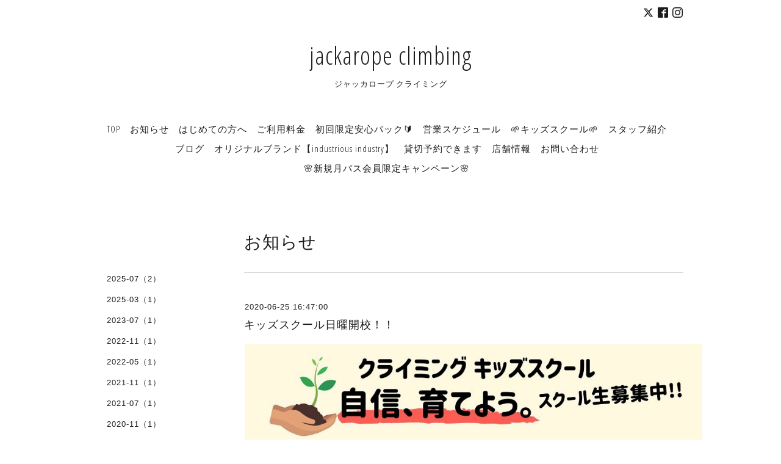

--- FILE ---
content_type: text/html; charset=utf-8
request_url: https://jackarope.com/info/3363130
body_size: 5452
content:
<!DOCTYPE html>
<html lang="ja">
<head>
<!-- Slider: ver.202008240000 -->
<meta http-equiv="content-type" content="text/html; charset=utf-8" />
<title>キッズスクール日曜開校！！ - jackarope climbing</title>
<meta name="viewport" content="width=device-width, initial-scale=1, maximum-scale=1, user-scalable=yes" />
<meta name="keywords" content="jackarope,ジャッカロープ,じゃっかろーぷ,climbing,bouldering,クライミング,くらいみんぐ,ボルダリング,ぼるだりんぐ,熊本,クマモト,kumamoto" />
<meta name="description" content="お問い合わせの多いキッズスクール、日曜も開始することになりました🎉遠方からジャッカロープを選んで下さった方もおり、ますます講師として気合いが入ります🔥ジャッ..." />
<meta property="og:title" content="キッズスクール日曜開校！！" />
<meta property="og:image" content="https://cdn.goope.jp/72587/200625165210-5ef457aaa29aa.png" />
<meta property="og:site_name" content="jackarope climbing" />
<meta http-equiv="content-style-type" content="text/css" />
<meta http-equiv="content-script-type" content="text/javascript" />

<link rel="alternate" type="application/rss+xml" title="jackarope climbing / RSS" href="/feed.rss" />
<link href='//fonts.googleapis.com/css?family=Abel|Gilda+Display|Lora|Playfair+Display+SC|Cinzel|Open+Sans+Condensed:300' rel='stylesheet' type='text/css'>
<link rel="stylesheet" type="text/css" href="/css/font-awesome/css/font-awesome.min.css" media="all" />
<style type="text/css" media="all">@import "/style.css?819569-1670421520";</style>
<script type="text/javascript" src="/assets/jquery/jquery-3.5.1.min.js"></script>
<script type="text/javascript" src="/assets/easing/easing.js"></script>
<script type="text/javascript" src="/js/tooltip.js"></script>
<script type="text/javascript" src="/assets/colorbox/jquery.colorbox-1.6.4.min.js"></script>
<script type="text/javascript" src="/assets/mobilemenu/mobilemenu.js"></script>

    <script>
      $(function() {
        // Android4.4未満判別
        if( navigator.userAgent.indexOf('Android') > 0 && typeof window.orientation != 'undefined' && typeof(EventSource) == 'undefined') {
          $('body').addClass('ua-android-u440');
        }

        $('body').mobile_menu({
          menu: ['#main-nav ul'],
          menu_width: 200,
          prepend_button_to: '#mobile-bar'
        });

        $('#main').find('.thickbox').not('.js-colorbox-html').colorbox({
          rel: 'thickbox',
          width: '78%',
          maxHeight: '88%',
          previous: '<i class="fa fa-caret-left"></i>',
          next: '<i class="fa fa-caret-right"></i>',
          close: '<i class="fa fa-close"></i>',
          current: ''
        });
      });
    </script>

</head>
  <body id="info" class="color_01">
  <!-- container/ -->
  <div id="container" class="color_01 color_bg_01">
  <!-- header/ -->
  <div id="header" class="color_bg_01">

    <!-- tel_number/ -->
    <div class="tel_area clearfix">
      <div class="shop_rss"><a href="/feed.rss"><img src="/img/icon/rss2.png" /></a></div>
      <div class="shop_tel">TEL&nbsp;/&nbsp;096-201-1218</div>
    </div>
    <!-- /tel_number -->

    <!-- header_inner/ -->
    <div id="header_inner" class="clearfix">

      <!-- smartphone_gnav/ -->
      <nav id="main-nav">
        <ul class="gnav_smart_phone">
        
        <li><a href="/"  class="footer_navi_top">TOP</a></li>
        
        <li><a href="/info"  class="footer_navi_info active">お知らせ</a></li>
        
        <li><a href="/free/howto"  class="footer_navi_free free_171399">はじめての方へ</a></li>
        
        <li><a href="/free/menu"  class="footer_navi_free free_209788">ご利用料金</a></li>
        
        <li><a href="/free/syokaipakku"  class="footer_navi_free free_199800">初回限定安心パック🔰</a></li>
        
        <li><a href="/free/eigyoubi"  class="footer_navi_free free_199802">営業スケジュール</a></li>
        
        <li><a href="/free/kids"  class="footer_navi_free free_197648">🌱キッズスクール🌱</a></li>
        
        <li><a href="/staff"  class="footer_navi_staff">スタッフ紹介</a></li>
        
        <li><a href="http://jackaropecb.jugem.jp"  class="footer_navi_links links_45996">ブログ</a></li>
        
        <li><a href="/free/indus"  class="footer_navi_free free_199805">オリジナルブランド【industrious industry】</a></li>
        
        <li><a href="/free/reserved"  class="footer_navi_free free_202091">貸切予約できます</a></li>
        
        <li><a href="/about"  class="footer_navi_about">店舗情報</a></li>
        
        <li><a href="/contact"  class="footer_navi_contact">お問い合わせ</a></li>
        
        <li><a href="/free/start"  class="footer_navi_free free_445102">🌸新規月パス会員限定キャンペーン🌸</a></li>
        
        </ul>
      </nav>
      <!-- /smartphone_gnav -->

      <div class="header_social_wrap">
         
        <a href="https://twitter.com/JackaropeC" target="_blank">
          <span class="icon-twitter"></span>
        </a>
        
        
        <a href="https://www.facebook.com/2038576802843622" target="_blank">
          <span class="icon-facebook"></span>
        </a>
        

        
        <a href="https://www.instagram.com/jackarope_climbing/" target="_blank">
          <span class="icon-instagram"></span>
        </a>
        
      </div>

      <!-- site_title/ -->
      <nav id="mobile-bar"></nav>
      <div class="site_title">
        <h1 class="site_logo color_01">
          <a class="shop_sitename" href="https://jackarope.com">jackarope climbing</a>
        </h1>
        <div class="site_description site_description_smartphone">ジャッカロープ クライミング</div>
      </div>
      <!-- /site_title -->

      <!-- gnav/ -->
      <ul class="gnav">
        
        <li><a href="/"  class="navi_top">TOP</a></li>
        
        <li><a href="/info"  class="navi_info active">お知らせ</a></li>
        
        <li><a href="/free/howto"  class="navi_free free_171399">はじめての方へ</a></li>
        
        <li><a href="/free/menu"  class="navi_free free_209788">ご利用料金</a></li>
        
        <li><a href="/free/syokaipakku"  class="navi_free free_199800">初回限定安心パック🔰</a></li>
        
        <li><a href="/free/eigyoubi"  class="navi_free free_199802">営業スケジュール</a></li>
        
        <li><a href="/free/kids"  class="navi_free free_197648">🌱キッズスクール🌱</a></li>
        
        <li><a href="/staff"  class="navi_staff">スタッフ紹介</a></li>
        
        <li><a href="http://jackaropecb.jugem.jp"  class="navi_links links_45996">ブログ</a></li>
        
        <li><a href="/free/indus"  class="navi_free free_199805">オリジナルブランド【industrious industry】</a></li>
        
        <li><a href="/free/reserved"  class="navi_free free_202091">貸切予約できます</a></li>
        
        <li><a href="/about"  class="navi_about">店舗情報</a></li>
        
        <li><a href="/contact"  class="navi_contact">お問い合わせ</a></li>
        
        <li><a href="/free/start"  class="navi_free free_445102">🌸新規月パス会員限定キャンペーン🌸</a></li>
        
      </ul>
      <!-- /gnav -->

    </div>
    <!--/header_inner-->
  </div>
  <!-- /header -->

    <div id="wrapper">
      <div id="wrapper_inner"  class="clearfix">
        <!-- /contents -->
        <div id="contents" class="clearfix">
        <!-- メイン部分ここから -->
        <div id="main">
          <div id="main_inner">




    
    <!----------------------------------------------

      ページ：インフォメーション

      ---------------------------------------------->

      <h2 class="page_title">お知らせ</h2>
    <div class="info_area border_top">
      <div class="autopagerize_page_element">
        
        <div class="info border_bottom_dot">
          <div class="info_date"> 2020-06-25 16:47:00</div>
          <div class="info_title">
            <a href="/info/3363130">キッズスクール日曜開校！！</a>
          </div>
          <div class="info_photo">
            <img src='//cdn.goope.jp/72587/200625165210-5ef457aaa29aa.png' alt='キッズスクール日曜開校！！'/>
          </div>
          <div class="info_body　textfield">
            <p><span style="caret-color: #262626; color: #262626; font-family: -apple-system, BlinkMacSystemFont, 'Segoe UI', Roboto, Helvetica, Arial, sans-serif; font-size: 12pt;">お問い合わせの多いキッズスクール、日曜も開始することになりました🎉</span><br style="caret-color: #262626; color: #262626; font-family: -apple-system, BlinkMacSystemFont, 'Segoe UI', Roboto, Helvetica, Arial, sans-serif; font-size: 14px;" /><br style="caret-color: #262626; color: #262626; font-family: -apple-system, BlinkMacSystemFont, 'Segoe UI', Roboto, Helvetica, Arial, sans-serif; font-size: 14px;" /><span style="caret-color: #262626; color: #262626; font-family: -apple-system, BlinkMacSystemFont, 'Segoe UI', Roboto, Helvetica, Arial, sans-serif; font-size: 12pt;">遠方からジャッカロープを選んで下さった方もおり、ますます講師として気合いが入ります🔥</span><br style="caret-color: #262626; color: #262626; font-family: -apple-system, BlinkMacSystemFont, 'Segoe UI', Roboto, Helvetica, Arial, sans-serif; font-size: 14px;" /><br style="caret-color: #262626; color: #262626; font-family: -apple-system, BlinkMacSystemFont, 'Segoe UI', Roboto, Helvetica, Arial, sans-serif; font-size: 14px;" /><span style="caret-color: #262626; color: #262626; font-family: -apple-system, BlinkMacSystemFont, 'Segoe UI', Roboto, Helvetica, Arial, sans-serif; font-size: 12pt;">ジャッカロープのキッズスクールは、登り方などの基本的な事はレクチャーしますが、それ以外は子ども達自身で考えるようにしています☝🏻 </span></p>
<p><span style="caret-color: #262626; color: #262626; font-family: -apple-system, BlinkMacSystemFont, 'Segoe UI', Roboto, Helvetica, Arial, sans-serif; font-size: 12pt;">言われた通りに行動するより、自分で考えて行動することの方が、現代社会には必要だからです👋🏻</span></p>
<p><span style="caret-color: #262626; color: #262626; font-family: -apple-system, BlinkMacSystemFont, 'Segoe UI', Roboto, Helvetica, Arial, sans-serif; font-size: 12pt;"> 僕の登り方が必ずしも正解ではありません🙅&zwj;♂️ </span></p>
<p><span style="caret-color: #262626; color: #262626; font-family: -apple-system, BlinkMacSystemFont, 'Segoe UI', Roboto, Helvetica, Arial, sans-serif; font-size: 12pt;">スクールも年齢でクラス分けもしません。</span><br style="caret-color: #262626; color: #262626; font-family: -apple-system, BlinkMacSystemFont, 'Segoe UI', Roboto, Helvetica, Arial, sans-serif; font-size: 14px;" /><br style="caret-color: #262626; color: #262626; font-family: -apple-system, BlinkMacSystemFont, 'Segoe UI', Roboto, Helvetica, Arial, sans-serif; font-size: 14px;" /><span style="caret-color: #262626; color: #262626; font-family: -apple-system, BlinkMacSystemFont, 'Segoe UI', Roboto, Helvetica, Arial, sans-serif; font-size: 12pt;">そうすることで、年齢関係なくコミュニケーションをとることができ、子ども達がお互いに登り方を見ながら考え、行動し、振り返り、修正し、個々のペースで成長します。</span><br style="caret-color: #262626; color: #262626; font-family: -apple-system, BlinkMacSystemFont, 'Segoe UI', Roboto, Helvetica, Arial, sans-serif; font-size: 14px;" /><br style="caret-color: #262626; color: #262626; font-family: -apple-system, BlinkMacSystemFont, 'Segoe UI', Roboto, Helvetica, Arial, sans-serif; font-size: 14px;" /><span style="caret-color: #262626; color: #262626; font-family: -apple-system, BlinkMacSystemFont, 'Segoe UI', Roboto, Helvetica, Arial, sans-serif; font-size: 12pt;">それを楽しみながら無意識下でしてもらおうというのが当スクールの姿勢です。</span></p>
<p><br style="caret-color: #262626; color: #262626; font-family: -apple-system, BlinkMacSystemFont, 'Segoe UI', Roboto, Helvetica, Arial, sans-serif; font-size: 14px;" /><br style="caret-color: #262626; color: #262626; font-family: -apple-system, BlinkMacSystemFont, 'Segoe UI', Roboto, Helvetica, Arial, sans-serif; font-size: 14px;" /><span style="caret-color: #262626; color: #262626; font-family: -apple-system, BlinkMacSystemFont, 'Segoe UI', Roboto, Helvetica, Arial, sans-serif; font-size: 12pt;">僕も子どもの頃にいろいろやりましたが、「言う通りにしなさい！」と言われた習いごとは続きませんでした。 </span></p>
<p><span style="caret-color: #262626; color: #262626; font-family: -apple-system, BlinkMacSystemFont, 'Segoe UI', Roboto, Helvetica, Arial, sans-serif; font-size: 12pt;">「君はどうしたい？」 「どうしたらいいと思う？」 そんな問いかけをしてくれた人がいる習いごとだけが続きました。</span><br style="caret-color: #262626; color: #262626; font-family: -apple-system, BlinkMacSystemFont, 'Segoe UI', Roboto, Helvetica, Arial, sans-serif; font-size: 14px;" /><br style="caret-color: #262626; color: #262626; font-family: -apple-system, BlinkMacSystemFont, 'Segoe UI', Roboto, Helvetica, Arial, sans-serif; font-size: 14px;" /><span style="caret-color: #262626; color: #262626; font-family: -apple-system, BlinkMacSystemFont, 'Segoe UI', Roboto, Helvetica, Arial, sans-serif; font-size: 12pt;">一人ひとりの答えを一緒に導き出してくれたからこそ、できた時の喜びも大きく、自信にもつながったと体感しています。</span></p>
<p>&nbsp;</p>
<p>&nbsp;</p>
<p><span style="caret-color: #262626; color: #262626; font-family: -apple-system, BlinkMacSystemFont, 'Segoe UI', Roboto, Helvetica, Arial, sans-serif; font-size: 12pt;">「うちの子は他の子と比べて成長が遅くて&hellip;🤔」なんてご相談を受けますが、それでいいと思います😌</span></p>
<p>理想通りに成長するのはほぼ不可能。</p>
<p>みんな同じ成長なんて機械と一緒です🤖<br style="caret-color: #262626; color: #262626; font-family: -apple-system, BlinkMacSystemFont, 'Segoe UI', Roboto, Helvetica, Arial, sans-serif; font-size: 14px;" /><br style="caret-color: #262626; color: #262626; font-family: -apple-system, BlinkMacSystemFont, 'Segoe UI', Roboto, Helvetica, Arial, sans-serif; font-size: 14px;" /><span style="caret-color: #262626; color: #262626; font-family: -apple-system, BlinkMacSystemFont, 'Segoe UI', Roboto, Helvetica, Arial, sans-serif; font-size: 12pt;">その子にとってその速度が最適な速度だと思うのです。</span></p>
<p><span color="#262626" face="-apple-system, BlinkMacSystemFont, Segoe UI, Roboto, Helvetica, Arial, sans-serif" size="3" style="color: #262626; font-family: -apple-system, BlinkMacSystemFont, 'Segoe UI', Roboto, Helvetica, Arial, sans-serif; font-size: medium;"><span style="caret-color: #262626;">ゆっくりでもその子に適した成長であれば、いずれ大きな芽を出します🌱</span></span></p>
<p><span style="caret-color: #262626; color: #262626; font-family: -apple-system, BlinkMacSystemFont, 'Segoe UI', Roboto, Helvetica, Arial, sans-serif; font-size: 12pt;"> それを講師の僕やお父さん、お母さんは信じてあげることが習いごとで一番大切なことだと思います。</span><br style="caret-color: #262626; color: #262626; font-family: -apple-system, BlinkMacSystemFont, 'Segoe UI', Roboto, Helvetica, Arial, sans-serif; font-size: 14px;" /><br style="caret-color: #262626; color: #262626; font-family: -apple-system, BlinkMacSystemFont, 'Segoe UI', Roboto, Helvetica, Arial, sans-serif; font-size: 14px;" /><span style="caret-color: #262626; color: #262626; font-family: -apple-system, BlinkMacSystemFont, 'Segoe UI', Roboto, Helvetica, Arial, sans-serif; font-size: 12pt;">ジャッカロープのスクールは、『自信を育て、子どもの未来のためになるものを育む場所』だと考えています✨</span><br style="caret-color: #262626; color: #262626; font-family: -apple-system, BlinkMacSystemFont, 'Segoe UI', Roboto, Helvetica, Arial, sans-serif; font-size: 14px;" /><br style="caret-color: #262626; color: #262626; font-family: -apple-system, BlinkMacSystemFont, 'Segoe UI', Roboto, Helvetica, Arial, sans-serif; font-size: 14px;" /><span style="caret-color: #262626; color: #262626; font-family: -apple-system, BlinkMacSystemFont, 'Segoe UI', Roboto, Helvetica, Arial, sans-serif; font-size: 12pt;">将来クライミング選手にならなくてもいいんです。</span><br style="caret-color: #262626; color: #262626; font-family: -apple-system, BlinkMacSystemFont, 'Segoe UI', Roboto, Helvetica, Arial, sans-serif; font-size: 14px;" /><br style="caret-color: #262626; color: #262626; font-family: -apple-system, BlinkMacSystemFont, 'Segoe UI', Roboto, Helvetica, Arial, sans-serif; font-size: 14px;" /><span style="caret-color: #262626; color: #262626; font-family: -apple-system, BlinkMacSystemFont, 'Segoe UI', Roboto, Helvetica, Arial, sans-serif; font-size: 12pt;">自分で考えて自分の答えを導き出す力をクライミングを通じて、楽しみながら育んでもらいたいと思います☺️ </span></p>
<p><span style="caret-color: #262626; color: #262626; font-family: -apple-system, BlinkMacSystemFont, 'Segoe UI', Roboto, Helvetica, Arial, sans-serif; font-size: 12pt;">子どもの未来にプラスになるよう、これからも頑張ります💪🏻 </span></p>
<p><span style="caret-color: #262626; color: #262626; font-family: -apple-system, BlinkMacSystemFont, 'Segoe UI', Roboto, Helvetica, Arial, sans-serif; font-size: 12pt;"><a href="https://cdn.goope.jp/72587/200625165210-5ef457aaa29aa.png" target="_blank"><img src="https://cdn.goope.jp/72587/200625165210-5ef457aaa29aa_l.jpg" alt="キッズスクール日曜開校！！" /></a><a href="https://cdn.goope.jp/72587/200623122318-5ef175a6f3c4e.png" target="_blank"><img src="https://cdn.goope.jp/72587/200623122318-5ef175a6f3c4e_l.jpg" alt="2.png" /></a></span></p>
<p><span style="caret-color: #262626; color: #262626; font-family: -apple-system, BlinkMacSystemFont, 'Segoe UI', Roboto, Helvetica, Arial, sans-serif; font-size: 12pt;">【お問い合わせ】</span></p>
<p><span style="caret-color: #262626; color: #262626; font-family: -apple-system, BlinkMacSystemFont, 'Segoe UI', Roboto, Helvetica, Arial, sans-serif; font-size: 12pt;">TEL：096-201-1218</span></p>
<p><span color="#262626" face="-apple-system, BlinkMacSystemFont, Segoe UI, Roboto, Helvetica, Arial, sans-serif" size="3" style="color: #262626; font-family: -apple-system, BlinkMacSystemFont, 'Segoe UI', Roboto, Helvetica, Arial, sans-serif; font-size: medium;"><span style="caret-color: #262626;">MAIL：<a href="https://jackarope.com/contact">https://jackarope.com/contact</a></span></span></p>
          </div>
        </div>
        
      </div>
    </div>
    

    

    

    

    


    

    

    

    

    

    
    </div>
  </div>
  <!-- // メイン部分ここまで -->
            <!-- sidebar/ -->
            <div id="sidebar" class="clearfix">
              <div id="sidebar_inner">

                <!-- サブナビここから // -->
                <ul class="sub_navi_side">
                  
                  
                  
                  <ul class="sub_navi">
<li><a href='/info/2025-07'>2025-07（2）</a></li>
<li><a href='/info/2025-03'>2025-03（1）</a></li>
<li><a href='/info/2023-07'>2023-07（1）</a></li>
<li><a href='/info/2022-11'>2022-11（1）</a></li>
<li><a href='/info/2022-05'>2022-05（1）</a></li>
<li><a href='/info/2021-11'>2021-11（1）</a></li>
<li><a href='/info/2021-07'>2021-07（1）</a></li>
<li><a href='/info/2020-11'>2020-11（1）</a></li>
<li><a href='/info/2020-10'>2020-10（1）</a></li>
<li><a href='/info/2020-07'>2020-07（1）</a></li>
<li><a href='/info/2020-06'>2020-06（1）</a></li>
<li><a href='/info/2020-05'>2020-05（1）</a></li>
<li><a href='/info/2020-04'>2020-04（2）</a></li>
<li><a href='/info/2020-02'>2020-02（6）</a></li>
<li><a href='/info/2020-01'>2020-01（1）</a></li>
<li><a href='/info/2019-12'>2019-12（1）</a></li>
<li><a href='/info/2019-10'>2019-10（2）</a></li>
<li><a href='/info/2019-09'>2019-09（1）</a></li>
<li><a href='/info/2019-08'>2019-08（2）</a></li>
<li><a href='/info/2019-06'>2019-06（2）</a></li>
<li><a href='/info/2019-05'>2019-05（1）</a></li>
<li><a href='/info/2019-04'>2019-04（2）</a></li>
<li><a href='/info/2019-03'>2019-03（1）</a></li>
<li><a href='/info/2019-02'>2019-02（1）</a></li>
<li><a href='/info/2019-01'>2019-01（1）</a></li>
<li><a href='/info/2018-12'>2018-12（2）</a></li>
<li><a href='/info/2018-08'>2018-08（1）</a></li>
<li><a href='/info/2018-07'>2018-07（1）</a></li>
</ul>

                  
                  
                  
                  
                  
                  
                  
                  
                  
                  
                  
                  
                  
                  
                  
                  
                  
                  
                  
                  
                  
                  
                  
                  
                  
                </ul>
                <!-- サブナビここまで // -->
            </div>
          </div>
          <!-- /sidebar -->

    </div>
    <!-- /contents -->

        </div>
        <!-- /wrapper_inner -->
    </div>
    <!-- /wrapper -->
  </div>
  <!--  /container -->
        <!-- footer/ -->
        <div id="footer">
          <div id="footer_inner" class="color_bg_01">
            <!-- ナビゲーションパーツここから // -->
            <div class="navi_parts_area">
              <div id="social_widgets">
<div id="widget_twitter_follow" class="social_widget">
<div style="text-align:left;padding-bottom:10px;">
<a href="https://twitter.com/JackaropeC" class="twitter-follow-button" data-show-count="false" data-lang="ja">Follow @JackaropeC</a>
<script>!function(d,s,id){var js,fjs=d.getElementsByTagName(s)[0];if(!d.getElementById(id)){js=d.createElement(s);js.id=id;js.src="//platform.twitter.com/widgets.js";fjs.parentNode.insertBefore(js,fjs);}}(document,"script","twitter-wjs");</script>
</div>
</div>
<div id="widget_twitter_tweet" class="social_widget">
<div style="text-align:left;padding-bottom:10px;">
<a href="https://twitter.com/share" class="twitter-share-button" data-url="https://jackarope.com" data-text="jackarope climbing" data-lang="ja">Tweet</a>
<script>!function(d,s,id){var js,fjs=d.getElementsByTagName(s)[0];if(!d.getElementById(id)){js=d.createElement(s);js.id=id;js.src="https://platform.twitter.com/widgets.js";fjs.parentNode.insertBefore(js,fjs);}}(document,"script","twitter-wjs");</script>
</div>
</div>
<div  id="widget_facebook_like" class="social_widget">
<div style="text-align:left;padding-bottom:10px;">
<iframe src="//www.facebook.com/plugins/like.php?href=https%3A%2F%2Fjackarope.com&amp;width&amp;layout=button_count&amp;action=like&amp;show_faces=false&amp;share=true&amp;height=21&amp;appId=837439917751931" scrolling="no" frameborder="0" style="border:none; overflow:hidden; height:21px;" allowTransparency="true"></iframe>
</div>
</div>
<div id="widget_line_share" class="social_widget">
<div class="line-it-button" data-lang="ja" data-type="share-a" data-ver="3" data-url="https://jackarope.com" data-color="default" data-size="small" style="display: none;"></div>
<script src="https://www.line-website.com/social-plugins/js/thirdparty/loader.min.js" async="async" defer="defer"></script>
</div>
<div id="widget_facebook_follow" class="social_widget social_widget_facebook_likebox">
<div style="text-align:left;padding-bottom:10px;">
  <iframe src="https://www.facebook.com/plugins/page.php?href=https%3A%2F%2Fwww.facebook.com%2F2038576802843622&tabs&width=340&height=70&small_header=true&adapt_container_width=true&hide_cover=true&show_facepile=false&appId" width="340" height="70" style="border:none;overflow:hidden;width:100%;" scrolling="no" frameborder="0" allowTransparency="true"></iframe>
</div>
</div>

</div>

              <br class="clear" />
            </div>
            <!-- // ナビゲーションパーツここまで -->
          </div>
          <!-- /footer_inner -->
        </div>
        <!-- /footer -->

        <!-- footer_copyright/ -->
        <div id="footer_copyright" class="color_bg_04 color_01">
          <div id="footer_copyright_inner">

            

            <div class="copyright">
              &copy;2026 <a href="https://jackarope.com">jackarope climbing(ジャッカロープ クライミング )</a>. All Rights Reserved.
            </div>
          </div>
        </div>
        <!-- /footer_copyright -->
</body>
</html>
